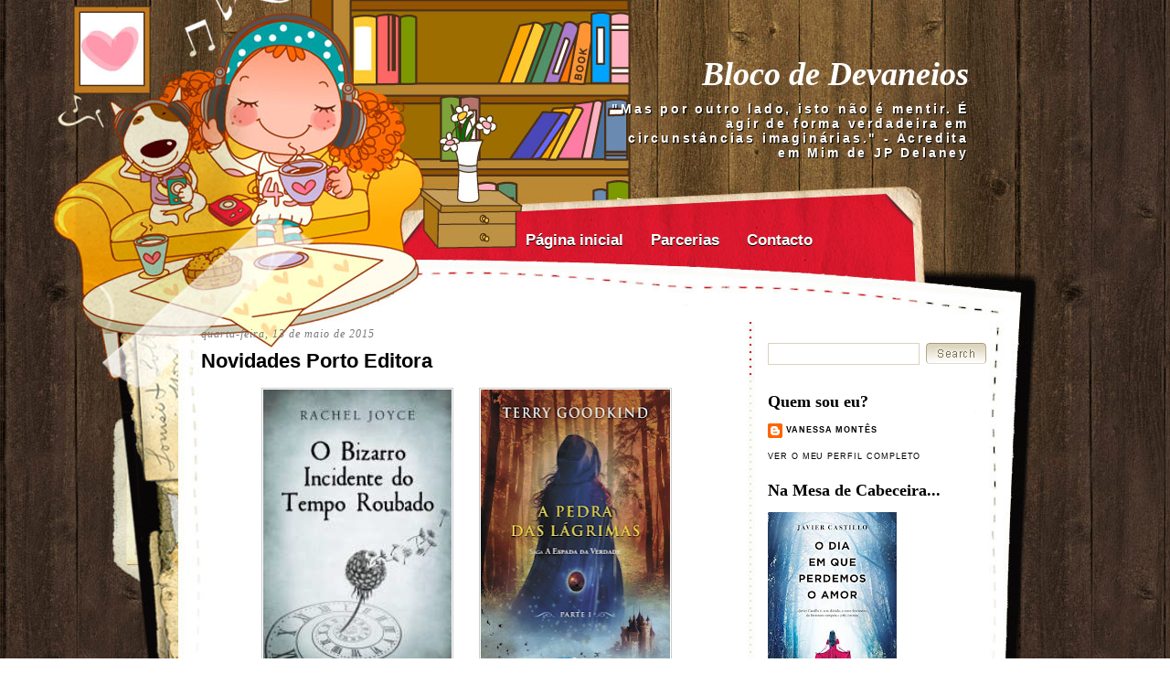

--- FILE ---
content_type: text/html; charset=UTF-8
request_url: https://blocodedevaneios.blogspot.com/2015/05/novidades-porto-editora.html
body_size: 13460
content:
<!DOCTYPE html>
<html dir='ltr' xmlns='http://www.w3.org/1999/xhtml' xmlns:b='http://www.google.com/2005/gml/b' xmlns:data='http://www.google.com/2005/gml/data' xmlns:expr='http://www.google.com/2005/gml/expr'>
<head>
<link href='https://www.blogger.com/static/v1/widgets/2944754296-widget_css_bundle.css' rel='stylesheet' type='text/css'/>
<meta content='text/html; charset=UTF-8' http-equiv='Content-Type'/>
<meta content='blogger' name='generator'/>
<link href='https://blocodedevaneios.blogspot.com/favicon.ico' rel='icon' type='image/x-icon'/>
<link href='http://blocodedevaneios.blogspot.com/2015/05/novidades-porto-editora.html' rel='canonical'/>
<link rel="alternate" type="application/atom+xml" title="Bloco de Devaneios - Atom" href="https://blocodedevaneios.blogspot.com/feeds/posts/default" />
<link rel="alternate" type="application/rss+xml" title="Bloco de Devaneios - RSS" href="https://blocodedevaneios.blogspot.com/feeds/posts/default?alt=rss" />
<link rel="service.post" type="application/atom+xml" title="Bloco de Devaneios - Atom" href="https://www.blogger.com/feeds/3169667605066047525/posts/default" />

<link rel="alternate" type="application/atom+xml" title="Bloco de Devaneios - Atom" href="https://blocodedevaneios.blogspot.com/feeds/878551516822022850/comments/default" />
<!--Can't find substitution for tag [blog.ieCssRetrofitLinks]-->
<link href='https://blogger.googleusercontent.com/img/b/R29vZ2xl/AVvXsEhWjN3qkEBe7YcN8zjgBW4ziJ6MWfPzpqVZxr6AKvz1YrChUeD_AiD-YiMX26ZzDMbzl1_hGZnGRxQrSC2T9jFBbKdRnixeHWSmPnqfAdtEB9FOhEjjBXeABGRT5bkLsaPxOHQf5p37QU0/s320/Sem+T%C3%ADtulo2.png' rel='image_src'/>
<meta content='http://blocodedevaneios.blogspot.com/2015/05/novidades-porto-editora.html' property='og:url'/>
<meta content='Novidades Porto Editora' property='og:title'/>
<meta content='  ' property='og:description'/>
<meta content='https://blogger.googleusercontent.com/img/b/R29vZ2xl/AVvXsEhWjN3qkEBe7YcN8zjgBW4ziJ6MWfPzpqVZxr6AKvz1YrChUeD_AiD-YiMX26ZzDMbzl1_hGZnGRxQrSC2T9jFBbKdRnixeHWSmPnqfAdtEB9FOhEjjBXeABGRT5bkLsaPxOHQf5p37QU0/w1200-h630-p-k-no-nu/Sem+T%C3%ADtulo2.png' property='og:image'/>
<title>
Novidades Porto Editora | Bloco de Devaneios
</title>
<style id='page-skin-1' type='text/css'><!--
/*
/*-----------------------------------------------
Name         :  Sunday Lounge
URL	     :	http://gobloggertemplates.com/
Sunday Lounge comes under a Creative Commons license.
They are free of charge to use as a theme for your blog and
you can make changes to the templates to suit your needs.
but please you must keep the footer credit links intact which
provides credit to its author.
-----------------------------------------------*/
#navbar-iframe {display: none;}
/* Variable definitions
====================
<Variable name="bgcolor" description="Page Background Color"
type="color" default="#fff">
<Variable name="textcolor" description="Text Color"
type="color" default="#333">
<Variable name="linkcolor" description="Link Color"
type="color" default="#58a">
<Variable name="pagetitlecolor" description="Blog Title Color"
type="color" default="#666">
<Variable name="descriptioncolor" description="Blog Description Color"
type="color" default="#999">
<Variable name="titlecolor" description="Post Title Color"
type="color" default="#c60">
<Variable name="bordercolor" description="Border Color"
type="color" default="#ccc">
<Variable name="sidebarcolor" description="Sidebar Title Color"
type="color" default="#999">
<Variable name="sidebartextcolor" description="Sidebar Text Color"
type="color" default="#666">
<Variable name="visitedlinkcolor" description="Visited Link Color"
type="color" default="#999">
<Variable name="bodyfont" description="Text Font"
type="font" default="normal normal 100% Georgia, Serif">
<Variable name="headerfont" description="Sidebar Title Font"
type="font"
default="normal normal 78% 'Trebuchet MS',Trebuchet,Arial,Verdana,Sans-serif">
<Variable name="pagetitlefont" description="Blog Title Font"
type="font"
default="normal normal 200% Georgia, Serif">
<Variable name="descriptionfont" description="Blog Description Font"
type="font"
default="normal normal 78% 'Trebuchet MS', Trebuchet, Arial, Verdana, Sans-serif">
<Variable name="postfooterfont" description="Post Footer Font"
type="font"
default="normal normal 78% 'Trebuchet MS', Trebuchet, Arial, Verdana, Sans-serif">
<Variable name="startSide" description="Side where text starts in blog language"
type="automatic" default="left">
<Variable name="endSide" description="Side where text ends in blog language"
type="automatic" default="right">
*/
/* Use this with templates/template-twocol.html */
body {
background:url(https://blogger.googleusercontent.com/img/b/R29vZ2xl/AVvXsEg_Rf80aAQleBG5h2bX1QzUWlYVrtY43ehNc7Y15wU4RKFL3rUJXudHZBO1d4L_ZlgULfVNVU44S9EkJQWWoe8VAUjk_jlfEdNXiFlcf6mTBQCDCtIaehv-FUSPkGILiFLjwgHzEWBd78nV/s0/bg.png) repeat scroll left top transparent;
color:#333333;
font:small arial,times New Roman,helvetica;
margin:0;
text-align:center;
}
a:link {
color:#2E6FC3;
text-decoration:none;
}
a:visited {
color:#2E6FC3;
text-decoration:none;
}
a:hover {
color:#5588AA;
text-decoration:underline;
}
a img {
border-width:0;
}
table {
border: 1px solid #eee;
margin: 0 -1px 24px 0;
text-align: left;
width: 100%;
}
tr th,
thead th {
color: #101010;
font-size: 12px;
font-weight: bold;
line-height: 18px;
padding: 9px 24px;
}
tr td {
border-top: 1px solid #eee;
padding: 6px 24px;
}
tr.odd td {
background: #eee;
}
/* Header
-----------------------------------------------*/
#header-wrap {
height:200px;
margin:0 auto;
width:840px;
}
#header-inner {
background-position:center center;
margin-left:auto;
margin-right:auto;
}
#header {
padding-top:40px;
color:#FFFFFF;
text-align:right;
height:130px;
}
#header h1 {
font:italic bold 36px georgia;
letter-spacing:0;
margin:0;
padding:20px 0px 0.25em 20px;
text-transform:none;
}
#header a {
color:#fff;
text-decoration:none;
}
#header a:hover {
color:#fff;
}
#header .description {
color:#FFFFFF;
font:bold 14px arial;
letter-spacing:0.2em;
margin:0;
padding:0;
text-transform:none;
text-shadow: 1px 1px 1px #000;
width: 400px;
float: right;
}
#header img {
margin-left:auto;
margin-right:auto;
}
/* Pagelist
-----------------------------------------------*/
#PageList1 {
margin-right:80px;
font:17px arial;
margin-top:68px;
float:right;
width:420px;
color:#454547;
}
.PageList li a {
color:#fff;
font-weight:bold;
padding:10px 15px;
text-shadow:0 1px 0 #000;
}
.PageList li a:hover{
color:#f0f0f0;
font-weight:bold;
padding:10px 15px;
text-shadow:0 1px 0 #000;
text-decoration:none;
}
.crosscol .PageList li, .footer .PageList li {
background:none repeat scroll 0 0 transparent;
float:left;
list-style:none outside none;
margin:0;
padding:10px 0;
}
.PageList li.selected a {
color:#f0f0f0;
font-weight:bold;
text-decoration:none;
}
.PageList li.selected a:hover {
color:#f0f0f0;
font-weight:bold;
text-decoration:none;
}
/* Main-Wrapper
-----------------------------------------------*/
#wrap {
background:url(https://blogger.googleusercontent.com/img/b/R29vZ2xl/AVvXsEhkfzWI0SjDJ7cMzpZtOzOeLzJQsZRdgzAfCM8dMka8rS0svVpa19xTPHk_M0zspPTc2GtFVBk2kGL-8a2JpXyXGDXPmRQ-rGmhkUL99oIIcwqDAj6gjd-xw5ZoE96AqL4k7Fu50vzH6d_7/s0/contentbg.jpg) repeat-y center top transparent;
}
#mainwrap {
background:url(https://blogger.googleusercontent.com/img/b/R29vZ2xl/AVvXsEiCsVQRbsKoF8xDHthVK2Khyphenhyphen6sdki6aEDPQ8QvheBJYt0daJBwxkC863mo7fsEjlAEfOQ9agoDRwSI81m7Z045K-WcgMc6qZvVym6vKxUJkL8xzQnvNnuqwlHMOnWvAsKEjmEXtcJdLHsw5/s0/mainbg.jpg) no-repeat scroll center top transparent;
}
#outer-wrap {
font:100% arial,times New Roman,helvetica;
margin:0 auto;
text-align:left;
width:840px;
}
#content-wrap {
margin-top:140px;
}
#main-wrap {
float:left;
overflow:hidden;
width:580px;
word-wrap:break-word;
}
#sidebar-wrapper {
float:right;
margin-top:75px;
overflow:hidden;
width:220px;
word-wrap:break-word;
}
/* Main Post
-----------------------------------------------*/
h2.date-header {
border:medium none;
color:#777777;
font-family:georgia;
font-size:12px;
font-style:italic;
font-weight:normal;
letter-spacing:1px;
margin:1.5em 0 0.5em;
text-transform:none;
}
.post {
margin:0.5em 0 1.5em;
padding-bottom:1.5em;
}
.post h3 {
color:#000000;
font-size:22px;
font-weight:normal;
line-height:1.4em;
margin:0.25em 0 0;
padding:0 0 4px;
}
.post h3 a, .post h3 a:visited, .post h3 strong {
color:#000000;
display:block;
font-weight:bold;
text-decoration:none;
}
.post h3 strong, .post h3 a:hover {
color:#333333;
}
.post-body {
font-size:14px;
line-height:1.6em;
margin:0 0 0.75em;
margin-top: 10px;
margin-bottom: 15px;
}
.post-body blockquote {
line-height:1.3em;
}
.post-footer {
border-top:1px dotted #CCCCCC;
color:#777777;
font:italic 12px/1.4em georgia;
letter-spacing:1px;
margin:0.75em 0;
padding:5px 8px;
text-transform:none;
}
.comment-link {
margin-left:0.6em;
}
.post img {
border:1px solid #CCCCCC;
padding:1px;
}
.post blockquote {
font-family:georgia;
font-style:italic;
margin:1em 20px;
padding: 10px;
background: #eee;
border: 1px solid #ccc;
}
.post blockquote p {
margin:0.75em 0;
}
#blog-pager-newer-link {
float:left;
padding: 5px;
-moz-border-radius: 5px;
-khtml-border-radius: 5px;
-webkit-border-radius: 5px;
border-radius: 5px;
border: 1px solid #A8CDE7;
background: #eee;
}
#blog-pager-older-link {
float:right;
padding: 5px;
-moz-border-radius: 5px;
-khtml-border-radius: 5px;
-webkit-border-radius: 5px;
border-radius: 5px;
border: 1px solid #A8CDE7;
background: #eee;
}
#blog-pager {
text-align:center;
}
/* Main Comment
-----------------------------------------------*/
#comments h4 {
color:#666666;
font-weight:bold;
letter-spacing:0;
line-height:1.4em;
margin:1em 0;
text-transform:none;
font-size: 15px;
padding: 0 0 0 15px;
}
#comments a{
color:#000;
text-decoration:none;
font-weight:bold;
}
#comments a:hover{
color:#000;
text-decoration:none;
font-weight:bold;
}
#comments-block {
line-height:1.6em;
margin:1em 0 1.5em;
}
#comments-block .comment-author {
-moz-background-inline-policy:continuous;
background:none repeat scroll 0 0 #eaeaeb;
margin:0.5em 0;
padding-bottom:4px;
padding-left:8px;
padding-top:4px;
}
#comments-block .comment-body {
border-left:1px solid #eaeaeb;
border-right:1px solid #eaeaeb;
margin-top:-6px;
padding-left:10px;
padding-top:10px;
}
#comments-block .comment-footer {
border-bottom:1px solid #eaeaeb;
border-left:1px solid #eaeaeb;
border-right:1px solid #eaeaeb;
font-size:11px;
line-height:1.4em;
margin:-0.25em 0 2em;
padding-bottom:5px;
padding-left:10px;
text-transform:none;
}
#comments-block .comment-body p {
margin:0;
padding-bottom:15px;
}
/* Content Sidebar
-----------------------------------------------*/
.sidebar {
color:#101010;
font-size:12px;
line-height:1.5em;
}
.sidebar a{
color:#000;
text-decoration:none;
}
.sidebar a:hover{
color:#000;
text-decoration:none;
}
.sidebar h2{
font-size: 18px;
color: #000;
font-family: "century gothic";
}
.sidebar ul {
list-style:none outside none;
margin:0;
padding:0;
}
.sidebar li {
-moz-background-inline-policy:continuous;
background:url(https://blogger.googleusercontent.com/img/b/R29vZ2xl/AVvXsEhiux9I_mGCO6h9TxO9f_wcZnfkXoAk4-lf-ML8pLzaEtNnRnJUH2cvAqOSs4SJIsrrgfOkjxm3cxMucml-Ea1ImJu0S2Qzr1CWYT9lnfDOifr7oNNWZpBXi4o_6wG-ixoeGQBXbzBZThtL/s0/bulled.png) no-repeat scroll left center transparent;
line-height:1.5em;
margin:0;
padding:0 0 0.25em 10px;
}
.sidebar .widget{
margin-bottom: 20px;
}
/* Main Profile
-----------------------------------------------*/
.profile-img {
border:1px solid #CCCCCC;
float:left;
margin:0 5px 5px 0;
padding:4px;
}
.profile-data {
color:#999999;
font:bold 78%/1.6em 'Trebuchet MS',Trebuchet,Arial,Verdana,Sans-serif;
letter-spacing:0.1em;
margin:0;
text-transform:uppercase;
}
.profile-textblock {
line-height:1.6em;
margin:0.5em 0;
}
.profile-link {
font:78% 'Trebuchet MS',Trebuchet,Arial,Verdana,Sans-serif;
letter-spacing:0.1em;
text-transform:uppercase;
}
/* Search
-----------------------------------------------*/
.search {
height:20px;
position:absolute;
top:375px;
width:239px;
}
.searchbar {
-moz-background-inline-policy:continuous;
background:none repeat scroll 0 0 #FFFFFF;
border:1px solid #D9D3BB;
color:#958A5C;
font-size:14px;
height:18px;
left:0;
padding:2px;
position:absolute;
top:0;
width:160px;
}
.searchbut {
-moz-background-inline-policy:continuous;
background:url(https://blogger.googleusercontent.com/img/b/R29vZ2xl/AVvXsEjDZef6o0T4pT7SypdgUOwswpQ77ZBKZSvup4SanKcu4Hll5JRUi4nAi7t79GLm0Iojwnlbg4TqgX6HZNMZS081SY2s8ra5OCDEDHMWpQM_Xza-WqiUnbSuaE5OVrrkCG8eBk7KVuD-3wwa/s0/searchbut.png) no-repeat scroll left top transparent;
border:medium none;
cursor:pointer;
height:23px;
position:absolute;
right:0;
top:0;
width:66px;
}
/* Footer
-----------------------------------------------*/
#footer {
border-top:5px solid #000;
clear:both;
color:#e71b02;
font-family:verdana;
font-size:12px;
font-style:normal;
letter-spacing:0em;
line-height:10px;
margin:0 auto;
padding:15px;
text-align:center;
width:840px;
}
#footer p{
font-size:11px;
}
#footer a{
color:#000;
text-decoration:none;
}
#footer a:hover{
color:#000;
text-decoration:none;
}
/* Menu Post
----------------------------------------------- */
.post-share-button{
float:left;
}
.jump-link{
font-family: Georgia, Times New Roman, Arial, Helvetica, sans-serif;
font-weight: bold;
text-align: left;
padding:3px;
color: #d70000;
}
.jump-link a{
text-decoration:underline;
color: #d70000;
}
.jump-link a:hover{
text-decoration:none;
color: #d70000;
}
.star-ratings{
margin-top: 8px;
display: inline;
float: left;
}
.post-location{
float: left;
diplay: block;
}
.post-labels {
padding-left:20px;
float: left;
margin-right:.6em;
margin-top:5px;
background: url(https://blogger.googleusercontent.com/img/b/R29vZ2xl/AVvXsEidZsr11Rj4sk_qCzmuGxw9GKJGzF0TmtckO2BWwg6rawPBbF6qH7vKOwy7KKqY320jEI-XnTuJbt4w0y4iRNik1hIcRTYLW9yMeoRAHkxEJIxO4nlNL6eT48vICY1bSnK44TkgLfwZidyW/s0/postcateg.png) no-repeat;
}
.comment-link {
float: right;
margin-left:.6em;
padding-left: 20px;
background: url(https://blogger.googleusercontent.com/img/b/R29vZ2xl/AVvXsEh5DB4-qRV5AImRihZCqCMc4bYVaQ7ltim2RlxD-zPvqeqs5OSo0Am2c0Kez4nN4cr-YW2XdpCaJ9m44wKyqOWvUpAh-rY4YR-pxsrFKYC76tfTqlXC3xR8TBcLiGb4ggAgFL_dZhZlVzN2/s0/more_bg.gif) no-repeat;
margin-left:.6em;
}

--></style>
<link href='https://www.blogger.com/dyn-css/authorization.css?targetBlogID=3169667605066047525&amp;zx=be9e9ad9-00bd-40e0-bc60-5fe37b4951b8' media='none' onload='if(media!=&#39;all&#39;)media=&#39;all&#39;' rel='stylesheet'/><noscript><link href='https://www.blogger.com/dyn-css/authorization.css?targetBlogID=3169667605066047525&amp;zx=be9e9ad9-00bd-40e0-bc60-5fe37b4951b8' rel='stylesheet'/></noscript>
<meta name='google-adsense-platform-account' content='ca-host-pub-1556223355139109'/>
<meta name='google-adsense-platform-domain' content='blogspot.com'/>

<!-- data-ad-client=ca-pub-9225631756776407 -->

</head>
<body>
<div id='wrap'>
<div id='mainwrap'>
<div id='outer-wrap'>
<!-- skip links for text browsers -->
<span id='skiplinks' style='display:none;'>
<a href='#main'>skip to main </a> |
      <a href='#sidebar'>skip to sidebar</a>
</span>
<div id='header-wrap'>
<div class='header section' id='header'><div class='widget Header' data-version='1' id='Header1'>
<div id='header-inner'>
<div class='titlewrapper'>
<h1 class='title'>
<a href='https://blocodedevaneios.blogspot.com/'>Bloco de Devaneios</a>
</h1>
</div>
<div class='descriptionwrapper'>
<p class='description'><span>"Mas por outro lado, isto não é mentir.  É agir de forma verdadeira em circunstâncias imaginárias." - Acredita em Mim de JP Delaney</span></p>
</div>
</div>
</div></div>
<div id='crosscol-wrapper' style='text-align:center'>
<div class='crosscol section' id='crosscol'><div class='widget PageList' data-version='1' id='PageList1'>
<h2>Pages</h2>
<div class='widget-content'>
<ul>
<li><a href='https://blocodedevaneios.blogspot.com/'>Página inicial</a></li>
<li><a href='http://blocodedevaneios.blogspot.com/2010/08/parcerias-em-vigor.html'>Parcerias</a></li>
<li><a href='http://blocodedevaneios.blogspot.com/2010/08/como-contactar-administracao-do-blogue.html'>Contacto</a></li>
</ul>
<div class='clear'></div>
</div>
</div></div>
</div>
</div>
<div id='content-wrap'>
<div id='main-wrap'>
<div class='main section' id='main'><div class='widget Blog' data-version='1' id='Blog1'>
<div class='blog-posts hfeed'>
<!--Can't find substitution for tag [defaultAdStart]-->
<h2 class='date-header'>quarta-feira, 13 de maio de 2015</h2>
<div class='post hentry uncustomized-post-template'>
<a name='878551516822022850'></a>
<h3 class='post-title entry-title'>
<a href='https://blocodedevaneios.blogspot.com/2015/05/novidades-porto-editora.html'>Novidades Porto Editora</a>
</h3>
<div class='post-header-line-1'></div>
<div class='post-body entry-content'>
<div class="separator" style="clear: both; text-align: center;">
<a href="https://blogger.googleusercontent.com/img/b/R29vZ2xl/AVvXsEhWjN3qkEBe7YcN8zjgBW4ziJ6MWfPzpqVZxr6AKvz1YrChUeD_AiD-YiMX26ZzDMbzl1_hGZnGRxQrSC2T9jFBbKdRnixeHWSmPnqfAdtEB9FOhEjjBXeABGRT5bkLsaPxOHQf5p37QU0/s1600/Sem+T%C3%ADtulo2.png" imageanchor="1" style="margin-left: 1em; margin-right: 1em;"><img alt="" border="0" height="320" src="https://blogger.googleusercontent.com/img/b/R29vZ2xl/AVvXsEhWjN3qkEBe7YcN8zjgBW4ziJ6MWfPzpqVZxr6AKvz1YrChUeD_AiD-YiMX26ZzDMbzl1_hGZnGRxQrSC2T9jFBbKdRnixeHWSmPnqfAdtEB9FOhEjjBXeABGRT5bkLsaPxOHQf5p37QU0/s320/Sem+T%C3%ADtulo2.png" title="Em 1972, foram adicionados ao tempo dois segundos para compensar o movimento de rotação da Terra. Byron Hemmings está fascinado por este fenómeno. Nesse mesmo ano, envolve-se num acidente de consequências devastadoras. Byron e James Lowe, o seu melhor amigo, estão convencidos de que a culpa foi daqueles dois segundos. Assim, decidem iniciar uma investigação para apurar as verdadeiras razões de tal acidente. Mas desafiar o destino pode ser perigoso&#8230;" width="206" /></a><a href="https://blogger.googleusercontent.com/img/b/R29vZ2xl/AVvXsEj0qSRRVxHtFRGpqxk2WcYIfBNjcHTBEd4r8eaaOEOJn9ZLiZ0YlYz0E_V0sX_fKS0XsGr69a4xmRkDE8dkgzFsEf_ayf3Byjq0k21a8XZBLVca19JZf4ZBrkz6p88Ax9za8uzOaREmhZ4/s1600/Sem+T%C3%ADtulo.png" imageanchor="1" style="margin-left: 1em; margin-right: 1em;"><img alt="" border="0" height="320" src="https://blogger.googleusercontent.com/img/b/R29vZ2xl/AVvXsEj0qSRRVxHtFRGpqxk2WcYIfBNjcHTBEd4r8eaaOEOJn9ZLiZ0YlYz0E_V0sX_fKS0XsGr69a4xmRkDE8dkgzFsEf_ayf3Byjq0k21a8XZBLVca19JZf4ZBrkz6p88Ax9za8uzOaREmhZ4/s320/Sem+T%C3%ADtulo.png" title="Richard e Kahlan conseguiram finalmente vencer o poderoso Darken Rahl. Contra todas as probabilidades, encontram também uma forma de viver algo que julgavam impossível: o seu amor. No entanto, o que parecia ser o início de um longo idílio é bruscamente interrompido: o véu para o mundo inferior foi rasgado. Darken Rahl, agora no reino dos mortos, é colocado ao serviço de um poder ainda mais sinistro, pior do que qualquer outro: o Guardião do mundo inferior pretende governar também os vivos, aprisionando-os num limbo eterno. O único capaz de o deter é Richard, o homem que nasceu para a verdade e que foi marcado pela morte. Guerra, sofrimento, tortura e mentiras envolvem nas suas teias o seeker e a Madre Confessora. Um destino de morte violenta &#8211; ou uma existência condenada ao calvário perpétuo &#8211; parece certo, a menos que a sua coragem e fé, e um pouco de sorte, os conduzam à chave que pode circunscrever o poder do Guardião: a Pedra das Lágrimas." width="207" /></a></div>
<div style='clear: both;'></div>
</div>
<div class='post-footer'>
<div class='post-footer-line post-footer-line-1'>
<span class='post-author vcard'>
Publicada por
<span class='fn'>Vanessa Montês</span>
</span>
<span class='post-timestamp'>
à(s)
<a class='timestamp-link' href='https://blocodedevaneios.blogspot.com/2015/05/novidades-porto-editora.html' rel='bookmark' title='permanent link'><abbr class='published' title='2015-05-13T10:39:00+01:00'>10:39</abbr></a>
</span>
<span class='reaction-buttons'>
</span>
<span class='star-ratings'>
</span>
<span class='post-comment-link'>
</span>
<span class='post-backlinks post-comment-link'>
</span>
<span class='post-icons'>
<span class='item-action'>
<a href='https://www.blogger.com/email-post/3169667605066047525/878551516822022850' title='Enviar a mensagem por correio electrónico'>
<img alt="" class="icon-action" height="13" src="//www.blogger.com/img/icon18_email.gif" width="18">
</a>
</span>
<span class='item-control blog-admin pid-283763741'>
<a href='https://www.blogger.com/post-edit.g?blogID=3169667605066047525&postID=878551516822022850&from=pencil' title='Editar mensagem'>
<img alt="" class="icon-action" height="18" src="//www.blogger.com/img/icon18_edit_allbkg.gif" width="18">
</a>
</span>
</span>
<div class='post-share-buttons'>
<a class='share-button sb-email' href='https://www.blogger.com/share-post.g?blogID=3169667605066047525&postID=878551516822022850&target=email' target='_blank' title='Enviar a mensagem por email'>
<span class='share-button-link-text'>Enviar a mensagem por email</span></a>
<a class='share-button sb-blog' href='https://www.blogger.com/share-post.g?blogID=3169667605066047525&postID=878551516822022850&target=blog' onclick='window.open(this.href, "_blank", "height=270,width=475"); return false;' target='_blank' title='Dê a sua opinião!'>
<span class='share-button-link-text'>Dê a sua opinião!</span></a>
<a class='share-button sb-twitter' href='https://www.blogger.com/share-post.g?blogID=3169667605066047525&postID=878551516822022850&target=twitter' target='_blank' title='Partilhar no X'>
<span class='share-button-link-text'>Partilhar no X</span></a>
<a class='share-button sb-facebook' href='https://www.blogger.com/share-post.g?blogID=3169667605066047525&postID=878551516822022850&target=facebook' onclick='window.open(this.href, "_blank", "height=430,width=640"); return false;' target='_blank' title='Partilhar no Facebook'>
<span class='share-button-link-text'>Partilhar no Facebook</span></a>
<a class='share-button sb-buzz' href='https://www.blogger.com/share-post.g?blogID=3169667605066047525&postID=878551516822022850&target=buzz' onclick='window.open(this.href, "_blank", "height=415,width=690"); return false;' target='_blank' title=''>
<span class='share-button-link-text'><!--Can't find substitution for tag [top.shareToBuzzMsg]--></span></a>
</div>
</div>
<div class='post-footer-line post-footer-line-2'>
<span class='post-labels'>
Etiquetas:
<a href='https://blocodedevaneios.blogspot.com/search/label/Novidades' rel='tag'>Novidades</a>,
<a href='https://blocodedevaneios.blogspot.com/search/label/Porto%20Editora' rel='tag'>Porto Editora</a>
</span>
</div>
<div class='post-footer-line post-footer-line-3'>
<span class='post-location'>
</span>
</div>
</div>
</div>
<div class='comments' id='comments'>
<a name='comments'></a>
<h4>
0
devaneios:
        
</h4>
<dl class='avatar-comment-indent' id='comments-block'>
</dl>
<p class='comment-footer'>
<div class='comment-form'>
<a name='comment-form'></a>
<h4 id='comment-post-message'>Enviar um comentário</h4>
<p>
</p>
<a href='https://www.blogger.com/comment/frame/3169667605066047525?po=878551516822022850&hl=pt-PT&saa=85391&origin=https://blocodedevaneios.blogspot.com' id='comment-editor-src'></a>
<iframe allowtransparency='true' class='blogger-iframe-colorize blogger-comment-from-post' frameborder='0' height='410' id='comment-editor' name='comment-editor' src='' width='100%'></iframe>
<!--Can't find substitution for tag [post.friendConnectJs]-->
<script src='https://www.blogger.com/static/v1/jsbin/2830521187-comment_from_post_iframe.js' type='text/javascript'></script>
<script type='text/javascript'>
      BLOG_CMT_createIframe('https://www.blogger.com/rpc_relay.html', '0');
    </script>
</div>
</p>
<div id='backlinks-container'>
<div id='Blog1_backlinks-container'>
</div>
</div>
</div>
<!--Can't find substitution for tag [adEnd]-->
</div>
<div class='blog-pager' id='blog-pager'>
<span id='blog-pager-newer-link'>
<a class='blog-pager-newer-link' href='https://blocodedevaneios.blogspot.com/2015/05/estranho-irresistivel.html' id='Blog1_blog-pager-newer-link' title='Mensagem mais recente'>Mensagem mais recente</a>
</span>
<span id='blog-pager-older-link'>
<a class='blog-pager-older-link' href='https://blocodedevaneios.blogspot.com/2015/05/entre-o-agora-e-o-sempre.html' id='Blog1_blog-pager-older-link' title='Mensagem antiga'>Mensagem antiga</a>
</span>
<a class='home-link' href='https://blocodedevaneios.blogspot.com/'>Página inicial</a>
</div>
<div class='clear'></div>
</div></div>
</div>
<div id='sidebar-wrapper'>
<form action='https://blocodedevaneios.blogspot.com/search/' class='search' method='get'>
<input class='searchbar' id='s' name='q' type='text' value=''/>
<input class='searchbut' type='submit' value=''/>
</form>
<div class='sidebar section' id='sidebar'><div class='widget Profile' data-version='1' id='Profile1'>
<h2>
Quem sou eu?
</h2>
<div class='widget-content'>
<dl class='profile-datablock'>
<dt class='profile-data'>
<a class='profile-name-link g-profile' href='https://www.blogger.com/profile/11803212703192179469' rel='author' style='background-image: url(//www.blogger.com/img/logo-16.png);'>
Vanessa Montês
</a>
</dt>
<dd class='profile-data'>
</dd>
</dl>
<a class='profile-link' href='https://www.blogger.com/profile/11803212703192179469' rel='author'>
Ver o meu perfil completo
</a>
<div class='clear'></div>
</div>
</div><div class='widget Image' data-version='1' id='Image2'>
<h2>
Na Mesa de Cabeceira...
</h2>
<div class='widget-content'>
<img alt='Na Mesa de Cabeceira...' height='212' id='Image2_img' src='https://blogger.googleusercontent.com/img/b/R29vZ2xl/AVvXsEhbWG7bKoeWe5sPcI3Vb9GM-IIUghiuYOz30zkeqEd1o5dysSiP-CF75ch0Umj-AjM0GBBTiiMitngRrAfZqDDXXD3L7kFI1I8BsgKjqyiLB7aT1GRG2j6TbdKo4JSzO59TBtx1BU4UpDw/s212/53349437._SY475_.jpg' width='141'/>
<br/>
<span class='caption'>
"O Dia em que Perdemos o Amor" de Javier Castillo
</span>
</div>
<div class='clear'></div>
</div><div class='widget Followers' data-version='1' id='Followers1'>
<h2 class='title'>Seguidores</h2>
<div class='widget-content'>
<div id='Followers1-wrapper'>
<div style='margin-right:2px;'>
<div><script type="text/javascript" src="https://apis.google.com/js/platform.js"></script>
<div id="followers-iframe-container"></div>
<script type="text/javascript">
    window.followersIframe = null;
    function followersIframeOpen(url) {
      gapi.load("gapi.iframes", function() {
        if (gapi.iframes && gapi.iframes.getContext) {
          window.followersIframe = gapi.iframes.getContext().openChild({
            url: url,
            where: document.getElementById("followers-iframe-container"),
            messageHandlersFilter: gapi.iframes.CROSS_ORIGIN_IFRAMES_FILTER,
            messageHandlers: {
              '_ready': function(obj) {
                window.followersIframe.getIframeEl().height = obj.height;
              },
              'reset': function() {
                window.followersIframe.close();
                followersIframeOpen("https://www.blogger.com/followers/frame/3169667605066047525?colors\x3dCgt0cmFuc3BhcmVudBILdHJhbnNwYXJlbnQaByM2NjY2NjYiByM1NTg4YWEqByNmZmZmZmYyByNjYzY2MDA6ByM2NjY2NjZCByM1NTg4YWFKByM5OTk5OTlSByM1NTg4YWFaC3RyYW5zcGFyZW50\x26pageSize\x3d21\x26hl\x3dpt-PT\x26origin\x3dhttps://blocodedevaneios.blogspot.com");
              },
              'open': function(url) {
                window.followersIframe.close();
                followersIframeOpen(url);
              }
            }
          });
        }
      });
    }
    followersIframeOpen("https://www.blogger.com/followers/frame/3169667605066047525?colors\x3dCgt0cmFuc3BhcmVudBILdHJhbnNwYXJlbnQaByM2NjY2NjYiByM1NTg4YWEqByNmZmZmZmYyByNjYzY2MDA6ByM2NjY2NjZCByM1NTg4YWFKByM5OTk5OTlSByM1NTg4YWFaC3RyYW5zcGFyZW50\x26pageSize\x3d21\x26hl\x3dpt-PT\x26origin\x3dhttps://blocodedevaneios.blogspot.com");
  </script></div>
</div>
</div>
<div class='clear'></div>
</div>
</div><div class='widget Image' data-version='1' id='Image4'>
<h2>
Facebook
</h2>
<div class='widget-content'>
<a href='http://www.facebook.com/pages/Bloco-de-Devaneios/150629044991415'>
<img alt='Facebook' height='235' id='Image4_img' src='https://blogger.googleusercontent.com/img/b/R29vZ2xl/AVvXsEiI3pDwIEkT74QbrmloPqM7e_B-WcP7nnjR43EtG3S_rSuSa647MmJ-8uSqGHdIPooVVn_nS1F_RZLOB6RoxqUenwafcd3CwPWCbHkXZr-gtSS63-VoyKRRh225y_qLDFuvx2q20HTag8U/s235/fb-logo+%25281%2529.png' width='146'/>
</a>
<br/>
</div>
<div class='clear'></div>
</div><div class='widget BlogArchive' data-version='1' id='BlogArchive1'>
<h2>Blog Archive</h2>
<div class='widget-content'>
<div id='ArchiveList'>
<div id='BlogArchive1_ArchiveList'>
<select id='BlogArchive1_ArchiveMenu'>
<option value=''>Blog Archive</option>
<option value='https://blocodedevaneios.blogspot.com/2020/09/'>setembro (11)</option>
<option value='https://blocodedevaneios.blogspot.com/2020/08/'>agosto (11)</option>
<option value='https://blocodedevaneios.blogspot.com/2020/07/'>julho (11)</option>
<option value='https://blocodedevaneios.blogspot.com/2020/06/'>junho (20)</option>
<option value='https://blocodedevaneios.blogspot.com/2020/05/'>maio (6)</option>
<option value='https://blocodedevaneios.blogspot.com/2020/03/'>março (16)</option>
<option value='https://blocodedevaneios.blogspot.com/2020/02/'>fevereiro (11)</option>
<option value='https://blocodedevaneios.blogspot.com/2020/01/'>janeiro (14)</option>
<option value='https://blocodedevaneios.blogspot.com/2019/12/'>dezembro (3)</option>
<option value='https://blocodedevaneios.blogspot.com/2019/11/'>novembro (10)</option>
<option value='https://blocodedevaneios.blogspot.com/2019/10/'>outubro (9)</option>
<option value='https://blocodedevaneios.blogspot.com/2019/09/'>setembro (10)</option>
<option value='https://blocodedevaneios.blogspot.com/2019/08/'>agosto (8)</option>
<option value='https://blocodedevaneios.blogspot.com/2019/07/'>julho (9)</option>
<option value='https://blocodedevaneios.blogspot.com/2019/06/'>junho (10)</option>
<option value='https://blocodedevaneios.blogspot.com/2019/05/'>maio (20)</option>
<option value='https://blocodedevaneios.blogspot.com/2019/04/'>abril (23)</option>
<option value='https://blocodedevaneios.blogspot.com/2019/03/'>março (31)</option>
<option value='https://blocodedevaneios.blogspot.com/2019/02/'>fevereiro (20)</option>
<option value='https://blocodedevaneios.blogspot.com/2019/01/'>janeiro (23)</option>
<option value='https://blocodedevaneios.blogspot.com/2018/12/'>dezembro (10)</option>
<option value='https://blocodedevaneios.blogspot.com/2018/11/'>novembro (29)</option>
<option value='https://blocodedevaneios.blogspot.com/2018/10/'>outubro (34)</option>
<option value='https://blocodedevaneios.blogspot.com/2018/09/'>setembro (49)</option>
<option value='https://blocodedevaneios.blogspot.com/2018/08/'>agosto (11)</option>
<option value='https://blocodedevaneios.blogspot.com/2018/07/'>julho (32)</option>
<option value='https://blocodedevaneios.blogspot.com/2018/06/'>junho (32)</option>
<option value='https://blocodedevaneios.blogspot.com/2018/05/'>maio (36)</option>
<option value='https://blocodedevaneios.blogspot.com/2018/04/'>abril (41)</option>
<option value='https://blocodedevaneios.blogspot.com/2018/03/'>março (29)</option>
<option value='https://blocodedevaneios.blogspot.com/2018/02/'>fevereiro (31)</option>
<option value='https://blocodedevaneios.blogspot.com/2018/01/'>janeiro (31)</option>
<option value='https://blocodedevaneios.blogspot.com/2017/12/'>dezembro (22)</option>
<option value='https://blocodedevaneios.blogspot.com/2017/11/'>novembro (9)</option>
<option value='https://blocodedevaneios.blogspot.com/2017/10/'>outubro (23)</option>
<option value='https://blocodedevaneios.blogspot.com/2017/09/'>setembro (29)</option>
<option value='https://blocodedevaneios.blogspot.com/2017/08/'>agosto (12)</option>
<option value='https://blocodedevaneios.blogspot.com/2017/07/'>julho (32)</option>
<option value='https://blocodedevaneios.blogspot.com/2017/06/'>junho (23)</option>
<option value='https://blocodedevaneios.blogspot.com/2017/05/'>maio (38)</option>
<option value='https://blocodedevaneios.blogspot.com/2017/04/'>abril (17)</option>
<option value='https://blocodedevaneios.blogspot.com/2017/03/'>março (43)</option>
<option value='https://blocodedevaneios.blogspot.com/2017/02/'>fevereiro (26)</option>
<option value='https://blocodedevaneios.blogspot.com/2017/01/'>janeiro (13)</option>
<option value='https://blocodedevaneios.blogspot.com/2016/12/'>dezembro (7)</option>
<option value='https://blocodedevaneios.blogspot.com/2016/11/'>novembro (23)</option>
<option value='https://blocodedevaneios.blogspot.com/2016/10/'>outubro (30)</option>
<option value='https://blocodedevaneios.blogspot.com/2016/09/'>setembro (24)</option>
<option value='https://blocodedevaneios.blogspot.com/2016/08/'>agosto (21)</option>
<option value='https://blocodedevaneios.blogspot.com/2016/07/'>julho (29)</option>
<option value='https://blocodedevaneios.blogspot.com/2016/06/'>junho (40)</option>
<option value='https://blocodedevaneios.blogspot.com/2016/05/'>maio (29)</option>
<option value='https://blocodedevaneios.blogspot.com/2016/04/'>abril (20)</option>
<option value='https://blocodedevaneios.blogspot.com/2016/03/'>março (28)</option>
<option value='https://blocodedevaneios.blogspot.com/2016/02/'>fevereiro (31)</option>
<option value='https://blocodedevaneios.blogspot.com/2016/01/'>janeiro (31)</option>
<option value='https://blocodedevaneios.blogspot.com/2015/12/'>dezembro (14)</option>
<option value='https://blocodedevaneios.blogspot.com/2015/11/'>novembro (36)</option>
<option value='https://blocodedevaneios.blogspot.com/2015/10/'>outubro (24)</option>
<option value='https://blocodedevaneios.blogspot.com/2015/09/'>setembro (39)</option>
<option value='https://blocodedevaneios.blogspot.com/2015/08/'>agosto (43)</option>
<option value='https://blocodedevaneios.blogspot.com/2015/07/'>julho (40)</option>
<option value='https://blocodedevaneios.blogspot.com/2015/06/'>junho (30)</option>
<option value='https://blocodedevaneios.blogspot.com/2015/05/'>maio (43)</option>
<option value='https://blocodedevaneios.blogspot.com/2015/04/'>abril (29)</option>
<option value='https://blocodedevaneios.blogspot.com/2015/03/'>março (26)</option>
<option value='https://blocodedevaneios.blogspot.com/2015/02/'>fevereiro (34)</option>
<option value='https://blocodedevaneios.blogspot.com/2015/01/'>janeiro (40)</option>
<option value='https://blocodedevaneios.blogspot.com/2014/12/'>dezembro (23)</option>
<option value='https://blocodedevaneios.blogspot.com/2014/11/'>novembro (32)</option>
<option value='https://blocodedevaneios.blogspot.com/2014/10/'>outubro (31)</option>
<option value='https://blocodedevaneios.blogspot.com/2014/09/'>setembro (55)</option>
<option value='https://blocodedevaneios.blogspot.com/2014/08/'>agosto (75)</option>
<option value='https://blocodedevaneios.blogspot.com/2014/07/'>julho (51)</option>
<option value='https://blocodedevaneios.blogspot.com/2014/06/'>junho (50)</option>
<option value='https://blocodedevaneios.blogspot.com/2014/05/'>maio (58)</option>
<option value='https://blocodedevaneios.blogspot.com/2014/04/'>abril (54)</option>
<option value='https://blocodedevaneios.blogspot.com/2014/03/'>março (46)</option>
<option value='https://blocodedevaneios.blogspot.com/2014/02/'>fevereiro (56)</option>
<option value='https://blocodedevaneios.blogspot.com/2014/01/'>janeiro (62)</option>
<option value='https://blocodedevaneios.blogspot.com/2013/12/'>dezembro (39)</option>
<option value='https://blocodedevaneios.blogspot.com/2013/11/'>novembro (30)</option>
<option value='https://blocodedevaneios.blogspot.com/2013/10/'>outubro (29)</option>
<option value='https://blocodedevaneios.blogspot.com/2013/09/'>setembro (40)</option>
<option value='https://blocodedevaneios.blogspot.com/2013/08/'>agosto (36)</option>
<option value='https://blocodedevaneios.blogspot.com/2013/07/'>julho (32)</option>
<option value='https://blocodedevaneios.blogspot.com/2013/06/'>junho (71)</option>
<option value='https://blocodedevaneios.blogspot.com/2013/05/'>maio (36)</option>
<option value='https://blocodedevaneios.blogspot.com/2013/04/'>abril (68)</option>
<option value='https://blocodedevaneios.blogspot.com/2013/03/'>março (47)</option>
<option value='https://blocodedevaneios.blogspot.com/2013/02/'>fevereiro (40)</option>
<option value='https://blocodedevaneios.blogspot.com/2013/01/'>janeiro (62)</option>
<option value='https://blocodedevaneios.blogspot.com/2012/12/'>dezembro (45)</option>
<option value='https://blocodedevaneios.blogspot.com/2012/11/'>novembro (52)</option>
<option value='https://blocodedevaneios.blogspot.com/2012/10/'>outubro (92)</option>
<option value='https://blocodedevaneios.blogspot.com/2012/09/'>setembro (76)</option>
<option value='https://blocodedevaneios.blogspot.com/2012/08/'>agosto (56)</option>
<option value='https://blocodedevaneios.blogspot.com/2012/07/'>julho (63)</option>
<option value='https://blocodedevaneios.blogspot.com/2012/06/'>junho (55)</option>
<option value='https://blocodedevaneios.blogspot.com/2012/05/'>maio (31)</option>
<option value='https://blocodedevaneios.blogspot.com/2012/04/'>abril (56)</option>
<option value='https://blocodedevaneios.blogspot.com/2012/03/'>março (38)</option>
<option value='https://blocodedevaneios.blogspot.com/2012/02/'>fevereiro (48)</option>
<option value='https://blocodedevaneios.blogspot.com/2012/01/'>janeiro (103)</option>
<option value='https://blocodedevaneios.blogspot.com/2011/12/'>dezembro (47)</option>
<option value='https://blocodedevaneios.blogspot.com/2011/11/'>novembro (38)</option>
<option value='https://blocodedevaneios.blogspot.com/2011/10/'>outubro (30)</option>
<option value='https://blocodedevaneios.blogspot.com/2011/09/'>setembro (54)</option>
<option value='https://blocodedevaneios.blogspot.com/2011/08/'>agosto (60)</option>
<option value='https://blocodedevaneios.blogspot.com/2011/07/'>julho (37)</option>
<option value='https://blocodedevaneios.blogspot.com/2011/06/'>junho (57)</option>
<option value='https://blocodedevaneios.blogspot.com/2011/05/'>maio (74)</option>
<option value='https://blocodedevaneios.blogspot.com/2011/04/'>abril (92)</option>
<option value='https://blocodedevaneios.blogspot.com/2011/03/'>março (95)</option>
<option value='https://blocodedevaneios.blogspot.com/2011/02/'>fevereiro (83)</option>
<option value='https://blocodedevaneios.blogspot.com/2011/01/'>janeiro (80)</option>
<option value='https://blocodedevaneios.blogspot.com/2010/12/'>dezembro (29)</option>
<option value='https://blocodedevaneios.blogspot.com/2010/11/'>novembro (45)</option>
<option value='https://blocodedevaneios.blogspot.com/2010/10/'>outubro (51)</option>
<option value='https://blocodedevaneios.blogspot.com/2010/09/'>setembro (65)</option>
<option value='https://blocodedevaneios.blogspot.com/2010/08/'>agosto (41)</option>
</select>
</div>
</div>
<div class='clear'></div>
</div>
</div><div class='widget LinkList' data-version='1' id='LinkList2'>
<h2>Devaneios de 2020</h2>
<div class='widget-content'>
<ul>
<li><a href='https://blocodedevaneios.blogspot.com/2020/06/a-formula-do-amor.html'>10. A Fórmula do Amor</a></li>
<li><a href='https://blocodedevaneios.blogspot.com/2020/06/o-crime-do-vencedor.html'>9. O Crime do Vencedor</a></li>
<li><a href='http://blocodedevaneios.blogspot.com/2020/06/noivos-forca.html'>8. Noivos à Força</a></li>
<li><a href='https://www.goodreads.com/book/show/50818257-a-reclusa'>7. A Reclusa</a></li>
<li><a href='https://www.goodreads.com/book/show/28246848-a-sereia'>6. A Sereia</a></li>
<li><a href='https://www.goodreads.com/book/show/50702481-b-rbaro'>5. Bárbaro</a></li>
<li><a href='https://www.goodreads.com/book/show/50150152-uma-fam-lia-quase-normal'>4. Uma Família Quase Normal</a></li>
<li><a href='https://www.goodreads.com/book/show/52506513-o-sedutor'>3. O Sedutor</a></li>
<li><a href='https://blocodedevaneios.blogspot.com/2020/01/a-rapariga-no-gelo.html'>2. A Rapariga no Gelo</a></li>
<li><a href='https://blocodedevaneios.blogspot.com/2020/01/acredita-em-mim.html'>1. Acredita em Mim</a></li>
</ul>
<div class='clear'></div>
</div>
</div><div class='widget LinkList' data-version='1' id='LinkList5'>
<h2>Devaneios de 2019</h2>
<div class='widget-content'>
<ul>
<li><a href='https://blocodedevaneios.blogspot.com/2019/08/a-fabrica-de-bonecas.html'>16. A Fábrica de Bonecas</a></li>
<li><a href='http://blocodedevaneios.blogspot.com/2019/08/levaram-annie-thorne.html'>15. Levaram Annie Thorne</a></li>
<li><a href='https://blocodedevaneios.blogspot.com/2019/08/o-rapaz-do-gueto-de-varsovia.html'>14. O Rapaz do Gueto de Varsóvia</a></li>
<li><a href='http://blocodedevaneios.blogspot.com/2019/07/bem-te-quero-mal-me-queres.html'>13. Bem te Quero, Mal me Queres</a></li>
<li><a href='http://blocodedevaneios.blogspot.com/2019/06/lago-do-silencio.html'>12. Lago do Silêncio</a></li>
<li><a href='http://blocodedevaneios.blogspot.com/2019/06/a-rapariga-mais-sortuda-do-mundo.html'>11. A Rapariga Mais Sortuda do Mundo</a></li>
<li><a href='https://blocodedevaneios.blogspot.com/2019/06/uma-gaiola-de-ouro.html'>10. Uma Gaiola de Ouro</a></li>
<li><a href='https://blocodedevaneios.blogspot.com/2019/05/o-homem-das-castanhas.html'>9. O Homem das Castanhas</a></li>
<li><a href='https://blocodedevaneios.blogspot.com/2019/05/o-principe-da-suecia.html'>8. O Príncipe da Suécia</a></li>
<li><a href='https://blocodedevaneios.blogspot.com/2019/05/o-conde.html'>7. O Conde</a></li>
<li><a href='https://blocodedevaneios.blogspot.com/2019/05/o-playboy.html'>6. O Playboy</a></li>
<li><a href='http://blocodedevaneios.blogspot.com/2019/05/o-dia-em-que-perdemos-cabeca.html'>5. O Dia em Que Perdemos a Cabeça</a></li>
<li><a href='https://blocodedevaneios.blogspot.com/2019/05/o-anjo-da-morte.html'>4. O Anjo da Morte</a></li>
<li><a href='http://blocodedevaneios.blogspot.com/2019/02/vox.html'>3. VOX</a></li>
<li><a href='http://blocodedevaneios.blogspot.com/2019/02/o-espadachim.html'>2. O Espadachim</a></li>
<li><a href='http://blocodedevaneios.blogspot.com/2019/01/as-cegas.html'>1. Às Cegas</a></li>
</ul>
<div class='clear'></div>
</div>
</div><div class='widget LinkList' data-version='1' id='LinkList1'>
<h2>
Devaneios no tempo
</h2>
<div class='widget-content'>
<ul>
<li>
<a href='http://blocodedevaneios.blogspot.com/search/label/Aquisi%C3%A7%C3%B5es%20do%20m%C3%AAs%202019'>
Aquisições do mês do ano 2019
</a>
</li>
<li>
<a href='http://blocodedevaneios.blogspot.com/2019/01/devaneios-2018.html'>
Leituras 2018
</a>
</li>
<li>
<a href='http://blocodedevaneios.blogspot.pt/search/label/Aquisi%C3%A7%C3%B5es%20do%20m%C3%AAs%202018'>
Aquisições do mês do ano 2018
</a>
</li>
<li>
<a href='http://blocodedevaneios.blogspot.com/2018/01/devaneios-de-2017.html'>
Leituras 2017
</a>
</li>
<li>
<a href='http://blocodedevaneios.blogspot.pt/search/label/Aquisi%C3%A7%C3%B5es%20do%20m%C3%AAs%202017'>
Aquisições do mês do ano 2017
</a>
</li>
<li>
<a href='http://blocodedevaneios.blogspot.com/2017/01/devaneios-de-2016.html'>
Leituras 2016
</a>
</li>
<li>
<a href='http://blocodedevaneios.blogspot.pt/search/label/Aquisi%C3%A7%C3%B5es%20do%20m%C3%AAs%202016'>
Aquisições do mês do ano 2016
</a>
</li>
<li>
<a href='http://blocodedevaneios.blogspot.pt/search/label/Leituras%202015'>
Leituras 2015
</a>
</li>
<li>
<a href='http://blocodedevaneios.blogspot.pt/search/label/Aquisi%C3%A7%C3%B5es%20do%20m%C3%AAs%202015'>
Aquisições do mês do ano 2015
</a>
</li>
<li>
<a href='http://blocodedevaneios.blogspot.pt/2014/01/desafios-literarios-2014.html'>
Desafios Literários 2014
</a>
</li>
<li>
<a href='http://blocodedevaneios.blogspot.pt/search/label/Aquisi%C3%A7%C3%B5es%20do%20m%C3%AAs%202014'>
Aquisições do mês do ano 2014
</a>
</li>
<li>
<a href='http://blocodedevaneios.blogspot.pt/search/label/Leituras%20de%202013'>
Devaneios de 2013
</a>
</li>
<li>
<a href='http://blocodedevaneios.blogspot.pt/search/label/Desafio%20Liter%C3%A1rio%202013'>
Desafios Literários 2013
</a>
</li>
<li>
<a href='http://blocodedevaneios.blogspot.pt/search/label/Aquisi%C3%A7%C3%B5es%20do%20m%C3%AAs%202013'>
Aquisições do mês do ano 2013
</a>
</li>
<li>
<a href='http://blocodedevaneios.blogspot.pt/search/label/Leituras%20de%202012'>
Devaneios de 2012
</a>
</li>
<li>
<a href='http://blocodedevaneios.blogspot.pt/search/label/Aquisi%C3%A7%C3%B5es%20do%20m%C3%AAs%202012'>
Aquisições do mês do ano 2012
</a>
</li>
<li>
<a href='http://blocodedevaneios.blogspot.pt/2011/12/adeus-2011-ola-2012.html'>
Devaneios de 2011
</a>
</li>
</ul>
<div class='clear'></div>
</div>
</div><div class='widget Navbar' data-version='1' id='Navbar1'><script type="text/javascript">
    function setAttributeOnload(object, attribute, val) {
      if(window.addEventListener) {
        window.addEventListener('load',
          function(){ object[attribute] = val; }, false);
      } else {
        window.attachEvent('onload', function(){ object[attribute] = val; });
      }
    }
  </script>
<div id="navbar-iframe-container"></div>
<script type="text/javascript" src="https://apis.google.com/js/platform.js"></script>
<script type="text/javascript">
      gapi.load("gapi.iframes:gapi.iframes.style.bubble", function() {
        if (gapi.iframes && gapi.iframes.getContext) {
          gapi.iframes.getContext().openChild({
              url: 'https://www.blogger.com/navbar/3169667605066047525?po\x3d878551516822022850\x26origin\x3dhttps://blocodedevaneios.blogspot.com',
              where: document.getElementById("navbar-iframe-container"),
              id: "navbar-iframe"
          });
        }
      });
    </script><script type="text/javascript">
(function() {
var script = document.createElement('script');
script.type = 'text/javascript';
script.src = '//pagead2.googlesyndication.com/pagead/js/google_top_exp.js';
var head = document.getElementsByTagName('head')[0];
if (head) {
head.appendChild(script);
}})();
</script>
</div></div>
</div>
<!-- spacer for skins that want sidebar and main to be the same height-->
<div class='clear'>&#160;</div>
<!-- Sunday Lounge blogger template comes under a Creative Commons license. They are free of charge to use as a theme for your blog and you can make changes to the templates to suit your needs. and please you must keep the footer credit links intact which provides credit to its authors. -->
</div></div>
<div id='footer'>
Copyright &copy; <script type='text/javascript'>var creditsyear = new Date();document.write(creditsyear.getFullYear());</script>
<a href='https://blocodedevaneios.blogspot.com/'>Bloco de Devaneios</a>. Design by <a href='http://www.wpthemesexpert.com'>WPThemes Expert</a>
</div>
</div></div>

<script type="text/javascript" src="https://www.blogger.com/static/v1/widgets/2028843038-widgets.js"></script>
<script type='text/javascript'>
window['__wavt'] = 'AOuZoY4Nh9fFpfzcRnMObAowSIaQJ3JLfA:1769898968083';_WidgetManager._Init('//www.blogger.com/rearrange?blogID\x3d3169667605066047525','//blocodedevaneios.blogspot.com/2015/05/novidades-porto-editora.html','3169667605066047525');
_WidgetManager._SetDataContext([{'name': 'blog', 'data': {'blogId': '3169667605066047525', 'title': 'Bloco de Devaneios', 'url': 'https://blocodedevaneios.blogspot.com/2015/05/novidades-porto-editora.html', 'canonicalUrl': 'http://blocodedevaneios.blogspot.com/2015/05/novidades-porto-editora.html', 'homepageUrl': 'https://blocodedevaneios.blogspot.com/', 'searchUrl': 'https://blocodedevaneios.blogspot.com/search', 'canonicalHomepageUrl': 'http://blocodedevaneios.blogspot.com/', 'blogspotFaviconUrl': 'https://blocodedevaneios.blogspot.com/favicon.ico', 'bloggerUrl': 'https://www.blogger.com', 'hasCustomDomain': false, 'httpsEnabled': true, 'enabledCommentProfileImages': true, 'gPlusViewType': 'FILTERED_POSTMOD', 'adultContent': false, 'analyticsAccountNumber': '', 'encoding': 'UTF-8', 'locale': 'pt-PT', 'localeUnderscoreDelimited': 'pt_pt', 'languageDirection': 'ltr', 'isPrivate': false, 'isMobile': false, 'isMobileRequest': false, 'mobileClass': '', 'isPrivateBlog': false, 'isDynamicViewsAvailable': true, 'feedLinks': '\x3clink rel\x3d\x22alternate\x22 type\x3d\x22application/atom+xml\x22 title\x3d\x22Bloco de Devaneios - Atom\x22 href\x3d\x22https://blocodedevaneios.blogspot.com/feeds/posts/default\x22 /\x3e\n\x3clink rel\x3d\x22alternate\x22 type\x3d\x22application/rss+xml\x22 title\x3d\x22Bloco de Devaneios - RSS\x22 href\x3d\x22https://blocodedevaneios.blogspot.com/feeds/posts/default?alt\x3drss\x22 /\x3e\n\x3clink rel\x3d\x22service.post\x22 type\x3d\x22application/atom+xml\x22 title\x3d\x22Bloco de Devaneios - Atom\x22 href\x3d\x22https://www.blogger.com/feeds/3169667605066047525/posts/default\x22 /\x3e\n\n\x3clink rel\x3d\x22alternate\x22 type\x3d\x22application/atom+xml\x22 title\x3d\x22Bloco de Devaneios - Atom\x22 href\x3d\x22https://blocodedevaneios.blogspot.com/feeds/878551516822022850/comments/default\x22 /\x3e\n', 'meTag': '', 'adsenseClientId': 'ca-pub-9225631756776407', 'adsenseHostId': 'ca-host-pub-1556223355139109', 'adsenseHasAds': false, 'adsenseAutoAds': false, 'boqCommentIframeForm': true, 'loginRedirectParam': '', 'view': '', 'dynamicViewsCommentsSrc': '//www.blogblog.com/dynamicviews/4224c15c4e7c9321/js/comments.js', 'dynamicViewsScriptSrc': '//www.blogblog.com/dynamicviews/488fc340cdb1c4a9', 'plusOneApiSrc': 'https://apis.google.com/js/platform.js', 'disableGComments': true, 'interstitialAccepted': false, 'sharing': {'platforms': [{'name': 'Obter link', 'key': 'link', 'shareMessage': 'Obter link', 'target': ''}, {'name': 'Facebook', 'key': 'facebook', 'shareMessage': 'Partilhar no Facebook', 'target': 'facebook'}, {'name': 'D\xea a sua opini\xe3o!', 'key': 'blogThis', 'shareMessage': 'D\xea a sua opini\xe3o!', 'target': 'blog'}, {'name': 'X', 'key': 'twitter', 'shareMessage': 'Partilhar no X', 'target': 'twitter'}, {'name': 'Pinterest', 'key': 'pinterest', 'shareMessage': 'Partilhar no Pinterest', 'target': 'pinterest'}, {'name': 'Email', 'key': 'email', 'shareMessage': 'Email', 'target': 'email'}], 'disableGooglePlus': true, 'googlePlusShareButtonWidth': 0, 'googlePlusBootstrap': '\x3cscript type\x3d\x22text/javascript\x22\x3ewindow.___gcfg \x3d {\x27lang\x27: \x27pt_PT\x27};\x3c/script\x3e'}, 'hasCustomJumpLinkMessage': false, 'jumpLinkMessage': 'Ler mais', 'pageType': 'item', 'postId': '878551516822022850', 'postImageThumbnailUrl': 'https://blogger.googleusercontent.com/img/b/R29vZ2xl/AVvXsEhWjN3qkEBe7YcN8zjgBW4ziJ6MWfPzpqVZxr6AKvz1YrChUeD_AiD-YiMX26ZzDMbzl1_hGZnGRxQrSC2T9jFBbKdRnixeHWSmPnqfAdtEB9FOhEjjBXeABGRT5bkLsaPxOHQf5p37QU0/s72-c/Sem+T%C3%ADtulo2.png', 'postImageUrl': 'https://blogger.googleusercontent.com/img/b/R29vZ2xl/AVvXsEhWjN3qkEBe7YcN8zjgBW4ziJ6MWfPzpqVZxr6AKvz1YrChUeD_AiD-YiMX26ZzDMbzl1_hGZnGRxQrSC2T9jFBbKdRnixeHWSmPnqfAdtEB9FOhEjjBXeABGRT5bkLsaPxOHQf5p37QU0/s320/Sem+T%C3%ADtulo2.png', 'pageName': 'Novidades Porto Editora', 'pageTitle': 'Bloco de Devaneios: Novidades Porto Editora'}}, {'name': 'features', 'data': {}}, {'name': 'messages', 'data': {'edit': 'Editar', 'linkCopiedToClipboard': 'Link copiado para a \xe1rea de transfer\xeancia!', 'ok': 'Ok', 'postLink': 'Link da mensagem'}}, {'name': 'template', 'data': {'name': 'custom', 'localizedName': 'Personalizado', 'isResponsive': false, 'isAlternateRendering': false, 'isCustom': true}}, {'name': 'view', 'data': {'classic': {'name': 'classic', 'url': '?view\x3dclassic'}, 'flipcard': {'name': 'flipcard', 'url': '?view\x3dflipcard'}, 'magazine': {'name': 'magazine', 'url': '?view\x3dmagazine'}, 'mosaic': {'name': 'mosaic', 'url': '?view\x3dmosaic'}, 'sidebar': {'name': 'sidebar', 'url': '?view\x3dsidebar'}, 'snapshot': {'name': 'snapshot', 'url': '?view\x3dsnapshot'}, 'timeslide': {'name': 'timeslide', 'url': '?view\x3dtimeslide'}, 'isMobile': false, 'title': 'Novidades Porto Editora', 'description': '  ', 'featuredImage': 'https://blogger.googleusercontent.com/img/b/R29vZ2xl/AVvXsEhWjN3qkEBe7YcN8zjgBW4ziJ6MWfPzpqVZxr6AKvz1YrChUeD_AiD-YiMX26ZzDMbzl1_hGZnGRxQrSC2T9jFBbKdRnixeHWSmPnqfAdtEB9FOhEjjBXeABGRT5bkLsaPxOHQf5p37QU0/s320/Sem+T%C3%ADtulo2.png', 'url': 'https://blocodedevaneios.blogspot.com/2015/05/novidades-porto-editora.html', 'type': 'item', 'isSingleItem': true, 'isMultipleItems': false, 'isError': false, 'isPage': false, 'isPost': true, 'isHomepage': false, 'isArchive': false, 'isLabelSearch': false, 'postId': 878551516822022850}}]);
_WidgetManager._RegisterWidget('_HeaderView', new _WidgetInfo('Header1', 'header', document.getElementById('Header1'), {}, 'displayModeFull'));
_WidgetManager._RegisterWidget('_PageListView', new _WidgetInfo('PageList1', 'crosscol', document.getElementById('PageList1'), {'title': 'Pages', 'links': [{'isCurrentPage': false, 'href': 'https://blocodedevaneios.blogspot.com/', 'title': 'P\xe1gina inicial'}, {'isCurrentPage': false, 'href': 'http://blocodedevaneios.blogspot.com/2010/08/parcerias-em-vigor.html', 'title': 'Parcerias'}, {'isCurrentPage': false, 'href': 'http://blocodedevaneios.blogspot.com/2010/08/como-contactar-administracao-do-blogue.html', 'title': 'Contacto'}], 'mobile': false, 'showPlaceholder': true, 'hasCurrentPage': false}, 'displayModeFull'));
_WidgetManager._RegisterWidget('_BlogView', new _WidgetInfo('Blog1', 'main', document.getElementById('Blog1'), {'cmtInteractionsEnabled': false, 'lightboxEnabled': true, 'lightboxModuleUrl': 'https://www.blogger.com/static/v1/jsbin/1203775238-lbx__pt_pt.js', 'lightboxCssUrl': 'https://www.blogger.com/static/v1/v-css/828616780-lightbox_bundle.css'}, 'displayModeFull'));
_WidgetManager._RegisterWidget('_ProfileView', new _WidgetInfo('Profile1', 'sidebar', document.getElementById('Profile1'), {}, 'displayModeFull'));
_WidgetManager._RegisterWidget('_ImageView', new _WidgetInfo('Image2', 'sidebar', document.getElementById('Image2'), {'resize': true}, 'displayModeFull'));
_WidgetManager._RegisterWidget('_FollowersView', new _WidgetInfo('Followers1', 'sidebar', document.getElementById('Followers1'), {}, 'displayModeFull'));
_WidgetManager._RegisterWidget('_ImageView', new _WidgetInfo('Image4', 'sidebar', document.getElementById('Image4'), {'resize': true}, 'displayModeFull'));
_WidgetManager._RegisterWidget('_BlogArchiveView', new _WidgetInfo('BlogArchive1', 'sidebar', document.getElementById('BlogArchive1'), {'languageDirection': 'ltr', 'loadingMessage': 'A carregar\x26hellip;'}, 'displayModeFull'));
_WidgetManager._RegisterWidget('_LinkListView', new _WidgetInfo('LinkList2', 'sidebar', document.getElementById('LinkList2'), {}, 'displayModeFull'));
_WidgetManager._RegisterWidget('_LinkListView', new _WidgetInfo('LinkList5', 'sidebar', document.getElementById('LinkList5'), {}, 'displayModeFull'));
_WidgetManager._RegisterWidget('_LinkListView', new _WidgetInfo('LinkList1', 'sidebar', document.getElementById('LinkList1'), {}, 'displayModeFull'));
_WidgetManager._RegisterWidget('_NavbarView', new _WidgetInfo('Navbar1', 'sidebar', document.getElementById('Navbar1'), {}, 'displayModeFull'));
</script>
</body>
</html>